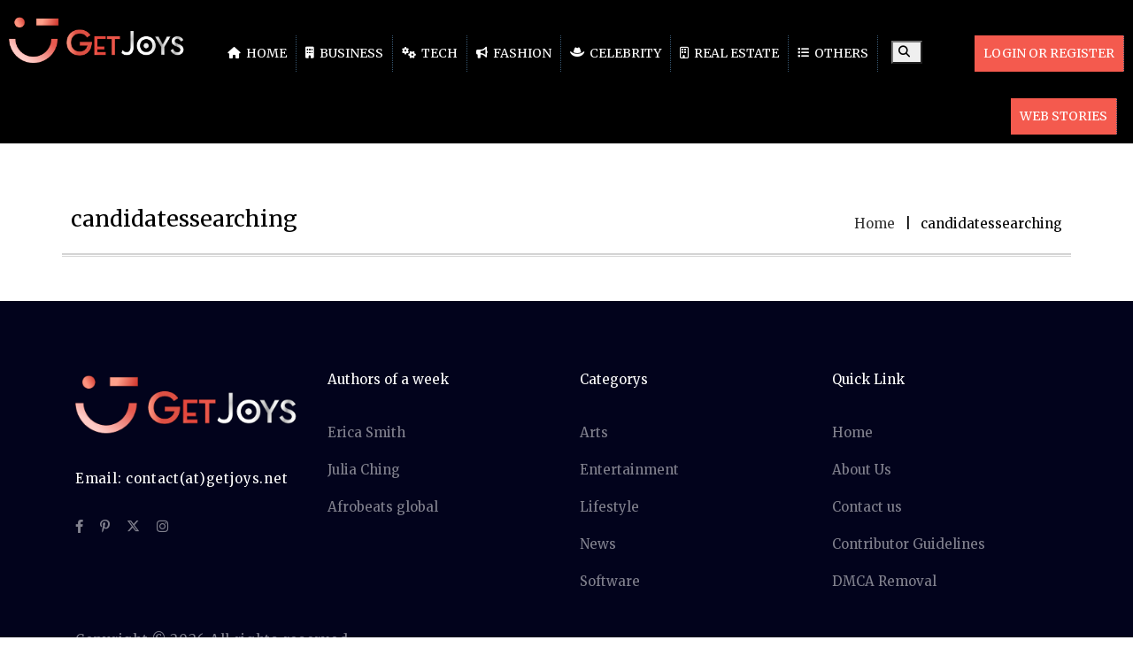

--- FILE ---
content_type: text/html; charset=UTF-8
request_url: https://getjoys.net/tag/candidatessearching/
body_size: 10465
content:
<!DOCTYPE html>
<html lang="en-US" class="no-js">
<head>
<!---script data-ad-client="ca-pub-3327817058243146" async src="https://pagead2.googlesyndication.com/pagead/js/adsbygoogle.js"></script--->
	<!-- b14ef11a8c216004780d18cbe6a3714b0c30ae8d -->
	<!--script async src="https://pagead2.googlesyndication.com/pagead/js/adsbygoogle.js"></script>
<script>
     (adsbygoogle = window.adsbygoogle || []).push({
          google_ad_client: "ca-pub-3327817058243146",
          enable_page_level_ads: true
     });
</script-->
<meta name="p:domain_verify" content="f945f0505bb9fd5c2f00958d994decb4"/>
<meta name="google-site-verification" content="18SOkW2mAvYdazpvrZlrZSTs7q1VxB_Zqjz8el3FdGo" />
<meta charset="UTF-8" />
<meta name="viewport" content="width=device-width, initial-scale=1, maximum-scale=1"/>
 <meta http-equiv="X-UA-Compatible" content="IE=Edge">
 <meta name="msvalidate.01" content="DDE87F2C559E3FA9AF10FFDF4933D73A" />

<!-- Google tag (gtag.js) -->
<script async src="https://www.googletagmanager.com/gtag/js?id=G-XK5RXVX8JY"></script>
<script>
  window.dataLayer = window.dataLayer || [];
  function gtag(){dataLayer.push(arguments);}
  gtag('js', new Date());

  gtag('config', 'G-XK5RXVX8JY');
</script>
<!-- Latest compiled and minified CSS -->

<!-- jQuery library -->
<script src="https://getjoys.net/wp-content/themes/devdmbootstrap4-child/js/jquery.min.js"></script>
<!-- Latest compiled JavaScript -->

<style>
@import url('https://fonts.googleapis.com/css?family=Merriweather&display=swap');
</style>
<script src="https://kit.fontawesome.com/96fddc0158.js" crossorigin="anonymous"></script>
	
<link rel='stylesheet'  href='https://cdnjs.cloudflare.com/ajax/libs/font-awesome/6.4.2/css/all.min.css' type='text/css' media='all' />



	
	<script type="application/ld+json">
{
  "@context": "https://schema.org/",
  "@type": "WebSite",
  "name": "GetJoys",
  "url": "https://getjoys.net/",
  "potentialAction": {
    "@type": "SearchAction",
    "target": "https://getjoys.net/?s={search_term_string}",
    "query-input": "required name=search_term_string"
  }
}
</script>
<link rel="stylesheet" href="https://getjoys.net/wp-content/themes/devdmbootstrap4-child/css/creator_dashboard_style.css">
<meta name='robots' content='index, follow, max-image-preview:large, max-snippet:-1, max-video-preview:-1' />
	<style>img:is([sizes="auto" i], [sizes^="auto," i]) { contain-intrinsic-size: 3000px 1500px }</style>
	
	<!-- This site is optimized with the Yoast SEO plugin v26.7 - https://yoast.com/wordpress/plugins/seo/ -->
	<title>The most Insightful Stories about candidatessearching Tag - Get Joys</title>
	<meta name="description" content="Read stories about candidatessearching Tag on Get Joys and also find amazing and unique ideas on candidatessearching Tag." />
	<link rel="canonical" href="https://getjoys.net/tag/candidatessearching/" />
	<meta property="og:locale" content="en_US" />
	<meta property="og:type" content="article" />
	<meta property="og:title" content="The most Insightful Stories about candidatessearching Tag - Get Joys" />
	<meta property="og:description" content="Read stories about candidatessearching Tag on Get Joys and also find amazing and unique ideas on candidatessearching Tag." />
	<meta property="og:url" content="https://getjoys.net/tag/candidatessearching/" />
	<meta property="og:site_name" content="Get Joys" />
	<meta property="og:image" content="https://getjoys.net/wp-content/uploads/2021/11/get-joys-logo.png" />
	<meta property="og:image:width" content="300" />
	<meta property="og:image:height" content="300" />
	<meta property="og:image:type" content="image/png" />
	<meta name="twitter:card" content="summary_large_image" />
	<meta name="twitter:site" content="@GetJoys" />
	<script type="application/ld+json" class="yoast-schema-graph">{"@context":"https://schema.org","@graph":[{"@type":"CollectionPage","@id":"https://getjoys.net/tag/candidatessearching/","url":"https://getjoys.net/tag/candidatessearching/","name":"The most Insightful Stories about candidatessearching Tag - Get Joys","isPartOf":{"@id":"https://getjoys.net/#website"},"description":"Read stories about candidatessearching Tag on Get Joys and also find amazing and unique ideas on candidatessearching Tag.","breadcrumb":{"@id":"https://getjoys.net/tag/candidatessearching/#breadcrumb"},"inLanguage":"en-US"},{"@type":"BreadcrumbList","@id":"https://getjoys.net/tag/candidatessearching/#breadcrumb","itemListElement":[{"@type":"ListItem","position":1,"name":"Home","item":"https://getjoys.net/"},{"@type":"ListItem","position":2,"name":"candidatessearching"}]},{"@type":"WebSite","@id":"https://getjoys.net/#website","url":"https://getjoys.net/","name":"Get Joys","description":"Get the Joys of Reading &amp; Writing - Get Joys","publisher":{"@id":"https://getjoys.net/#organization"},"potentialAction":[{"@type":"SearchAction","target":{"@type":"EntryPoint","urlTemplate":"https://getjoys.net/?s={search_term_string}"},"query-input":{"@type":"PropertyValueSpecification","valueRequired":true,"valueName":"search_term_string"}}],"inLanguage":"en-US"},{"@type":"Organization","@id":"https://getjoys.net/#organization","name":"Get Joys","url":"https://getjoys.net/","logo":{"@type":"ImageObject","inLanguage":"en-US","@id":"https://getjoys.net/#/schema/logo/image/","url":"https://getjoys.net/wp-content/uploads/2021/11/get-joys-logo.png","contentUrl":"https://getjoys.net/wp-content/uploads/2021/11/get-joys-logo.png","width":300,"height":300,"caption":"Get Joys"},"image":{"@id":"https://getjoys.net/#/schema/logo/image/"},"sameAs":["https://www.facebook.com/getsjoys.official","https://x.com/GetJoys","https://www.instagram.com/getjoys/","https://www.pinterest.com/getjoys_/","https://www.youtube.com/"]}]}</script>
	<!-- / Yoast SEO plugin. -->


<link rel="alternate" type="application/rss+xml" title="Get Joys &raquo; Feed" href="https://getjoys.net/feed/" />
<link rel="alternate" type="application/rss+xml" title="Get Joys &raquo; Comments Feed" href="https://getjoys.net/comments/feed/" />
<link rel="alternate" type="application/rss+xml" title="Get Joys &raquo; candidatessearching Tag Feed" href="https://getjoys.net/tag/candidatessearching/feed/" />
<link rel="alternate" type="application/rss+xml" title="Get Joys &raquo; Stories Feed" href="https://getjoys.net/web-stories/feed/">		<style>
			.lazyload,
			.lazyloading {
				max-width: 100%;
			}
		</style>
		<script type="text/javascript">
/* <![CDATA[ */
window._wpemojiSettings = {"baseUrl":"https:\/\/s.w.org\/images\/core\/emoji\/16.0.1\/72x72\/","ext":".png","svgUrl":"https:\/\/s.w.org\/images\/core\/emoji\/16.0.1\/svg\/","svgExt":".svg","source":{"concatemoji":"https:\/\/getjoys.net\/wp-includes\/js\/wp-emoji-release.min.js"}};
/*! This file is auto-generated */
!function(s,n){var o,i,e;function c(e){try{var t={supportTests:e,timestamp:(new Date).valueOf()};sessionStorage.setItem(o,JSON.stringify(t))}catch(e){}}function p(e,t,n){e.clearRect(0,0,e.canvas.width,e.canvas.height),e.fillText(t,0,0);var t=new Uint32Array(e.getImageData(0,0,e.canvas.width,e.canvas.height).data),a=(e.clearRect(0,0,e.canvas.width,e.canvas.height),e.fillText(n,0,0),new Uint32Array(e.getImageData(0,0,e.canvas.width,e.canvas.height).data));return t.every(function(e,t){return e===a[t]})}function u(e,t){e.clearRect(0,0,e.canvas.width,e.canvas.height),e.fillText(t,0,0);for(var n=e.getImageData(16,16,1,1),a=0;a<n.data.length;a++)if(0!==n.data[a])return!1;return!0}function f(e,t,n,a){switch(t){case"flag":return n(e,"\ud83c\udff3\ufe0f\u200d\u26a7\ufe0f","\ud83c\udff3\ufe0f\u200b\u26a7\ufe0f")?!1:!n(e,"\ud83c\udde8\ud83c\uddf6","\ud83c\udde8\u200b\ud83c\uddf6")&&!n(e,"\ud83c\udff4\udb40\udc67\udb40\udc62\udb40\udc65\udb40\udc6e\udb40\udc67\udb40\udc7f","\ud83c\udff4\u200b\udb40\udc67\u200b\udb40\udc62\u200b\udb40\udc65\u200b\udb40\udc6e\u200b\udb40\udc67\u200b\udb40\udc7f");case"emoji":return!a(e,"\ud83e\udedf")}return!1}function g(e,t,n,a){var r="undefined"!=typeof WorkerGlobalScope&&self instanceof WorkerGlobalScope?new OffscreenCanvas(300,150):s.createElement("canvas"),o=r.getContext("2d",{willReadFrequently:!0}),i=(o.textBaseline="top",o.font="600 32px Arial",{});return e.forEach(function(e){i[e]=t(o,e,n,a)}),i}function t(e){var t=s.createElement("script");t.src=e,t.defer=!0,s.head.appendChild(t)}"undefined"!=typeof Promise&&(o="wpEmojiSettingsSupports",i=["flag","emoji"],n.supports={everything:!0,everythingExceptFlag:!0},e=new Promise(function(e){s.addEventListener("DOMContentLoaded",e,{once:!0})}),new Promise(function(t){var n=function(){try{var e=JSON.parse(sessionStorage.getItem(o));if("object"==typeof e&&"number"==typeof e.timestamp&&(new Date).valueOf()<e.timestamp+604800&&"object"==typeof e.supportTests)return e.supportTests}catch(e){}return null}();if(!n){if("undefined"!=typeof Worker&&"undefined"!=typeof OffscreenCanvas&&"undefined"!=typeof URL&&URL.createObjectURL&&"undefined"!=typeof Blob)try{var e="postMessage("+g.toString()+"("+[JSON.stringify(i),f.toString(),p.toString(),u.toString()].join(",")+"));",a=new Blob([e],{type:"text/javascript"}),r=new Worker(URL.createObjectURL(a),{name:"wpTestEmojiSupports"});return void(r.onmessage=function(e){c(n=e.data),r.terminate(),t(n)})}catch(e){}c(n=g(i,f,p,u))}t(n)}).then(function(e){for(var t in e)n.supports[t]=e[t],n.supports.everything=n.supports.everything&&n.supports[t],"flag"!==t&&(n.supports.everythingExceptFlag=n.supports.everythingExceptFlag&&n.supports[t]);n.supports.everythingExceptFlag=n.supports.everythingExceptFlag&&!n.supports.flag,n.DOMReady=!1,n.readyCallback=function(){n.DOMReady=!0}}).then(function(){return e}).then(function(){var e;n.supports.everything||(n.readyCallback(),(e=n.source||{}).concatemoji?t(e.concatemoji):e.wpemoji&&e.twemoji&&(t(e.twemoji),t(e.wpemoji)))}))}((window,document),window._wpemojiSettings);
/* ]]> */
</script>
<style id='wp-emoji-styles-inline-css' type='text/css'>

	img.wp-smiley, img.emoji {
		display: inline !important;
		border: none !important;
		box-shadow: none !important;
		height: 1em !important;
		width: 1em !important;
		margin: 0 0.07em !important;
		vertical-align: -0.1em !important;
		background: none !important;
		padding: 0 !important;
	}
</style>
<link rel='stylesheet' id='wp-block-library-css' href='https://getjoys.net/wp-includes/css/dist/block-library/style.min.css' type='text/css' media='all' />
<style id='classic-theme-styles-inline-css' type='text/css'>
/*! This file is auto-generated */
.wp-block-button__link{color:#fff;background-color:#32373c;border-radius:9999px;box-shadow:none;text-decoration:none;padding:calc(.667em + 2px) calc(1.333em + 2px);font-size:1.125em}.wp-block-file__button{background:#32373c;color:#fff;text-decoration:none}
</style>
<style id='global-styles-inline-css' type='text/css'>
:root{--wp--preset--aspect-ratio--square: 1;--wp--preset--aspect-ratio--4-3: 4/3;--wp--preset--aspect-ratio--3-4: 3/4;--wp--preset--aspect-ratio--3-2: 3/2;--wp--preset--aspect-ratio--2-3: 2/3;--wp--preset--aspect-ratio--16-9: 16/9;--wp--preset--aspect-ratio--9-16: 9/16;--wp--preset--color--black: #000000;--wp--preset--color--cyan-bluish-gray: #abb8c3;--wp--preset--color--white: #ffffff;--wp--preset--color--pale-pink: #f78da7;--wp--preset--color--vivid-red: #cf2e2e;--wp--preset--color--luminous-vivid-orange: #ff6900;--wp--preset--color--luminous-vivid-amber: #fcb900;--wp--preset--color--light-green-cyan: #7bdcb5;--wp--preset--color--vivid-green-cyan: #00d084;--wp--preset--color--pale-cyan-blue: #8ed1fc;--wp--preset--color--vivid-cyan-blue: #0693e3;--wp--preset--color--vivid-purple: #9b51e0;--wp--preset--gradient--vivid-cyan-blue-to-vivid-purple: linear-gradient(135deg,rgba(6,147,227,1) 0%,rgb(155,81,224) 100%);--wp--preset--gradient--light-green-cyan-to-vivid-green-cyan: linear-gradient(135deg,rgb(122,220,180) 0%,rgb(0,208,130) 100%);--wp--preset--gradient--luminous-vivid-amber-to-luminous-vivid-orange: linear-gradient(135deg,rgba(252,185,0,1) 0%,rgba(255,105,0,1) 100%);--wp--preset--gradient--luminous-vivid-orange-to-vivid-red: linear-gradient(135deg,rgba(255,105,0,1) 0%,rgb(207,46,46) 100%);--wp--preset--gradient--very-light-gray-to-cyan-bluish-gray: linear-gradient(135deg,rgb(238,238,238) 0%,rgb(169,184,195) 100%);--wp--preset--gradient--cool-to-warm-spectrum: linear-gradient(135deg,rgb(74,234,220) 0%,rgb(151,120,209) 20%,rgb(207,42,186) 40%,rgb(238,44,130) 60%,rgb(251,105,98) 80%,rgb(254,248,76) 100%);--wp--preset--gradient--blush-light-purple: linear-gradient(135deg,rgb(255,206,236) 0%,rgb(152,150,240) 100%);--wp--preset--gradient--blush-bordeaux: linear-gradient(135deg,rgb(254,205,165) 0%,rgb(254,45,45) 50%,rgb(107,0,62) 100%);--wp--preset--gradient--luminous-dusk: linear-gradient(135deg,rgb(255,203,112) 0%,rgb(199,81,192) 50%,rgb(65,88,208) 100%);--wp--preset--gradient--pale-ocean: linear-gradient(135deg,rgb(255,245,203) 0%,rgb(182,227,212) 50%,rgb(51,167,181) 100%);--wp--preset--gradient--electric-grass: linear-gradient(135deg,rgb(202,248,128) 0%,rgb(113,206,126) 100%);--wp--preset--gradient--midnight: linear-gradient(135deg,rgb(2,3,129) 0%,rgb(40,116,252) 100%);--wp--preset--font-size--small: 13px;--wp--preset--font-size--medium: 20px;--wp--preset--font-size--large: 36px;--wp--preset--font-size--x-large: 42px;--wp--preset--spacing--20: 0.44rem;--wp--preset--spacing--30: 0.67rem;--wp--preset--spacing--40: 1rem;--wp--preset--spacing--50: 1.5rem;--wp--preset--spacing--60: 2.25rem;--wp--preset--spacing--70: 3.38rem;--wp--preset--spacing--80: 5.06rem;--wp--preset--shadow--natural: 6px 6px 9px rgba(0, 0, 0, 0.2);--wp--preset--shadow--deep: 12px 12px 50px rgba(0, 0, 0, 0.4);--wp--preset--shadow--sharp: 6px 6px 0px rgba(0, 0, 0, 0.2);--wp--preset--shadow--outlined: 6px 6px 0px -3px rgba(255, 255, 255, 1), 6px 6px rgba(0, 0, 0, 1);--wp--preset--shadow--crisp: 6px 6px 0px rgba(0, 0, 0, 1);}:where(.is-layout-flex){gap: 0.5em;}:where(.is-layout-grid){gap: 0.5em;}body .is-layout-flex{display: flex;}.is-layout-flex{flex-wrap: wrap;align-items: center;}.is-layout-flex > :is(*, div){margin: 0;}body .is-layout-grid{display: grid;}.is-layout-grid > :is(*, div){margin: 0;}:where(.wp-block-columns.is-layout-flex){gap: 2em;}:where(.wp-block-columns.is-layout-grid){gap: 2em;}:where(.wp-block-post-template.is-layout-flex){gap: 1.25em;}:where(.wp-block-post-template.is-layout-grid){gap: 1.25em;}.has-black-color{color: var(--wp--preset--color--black) !important;}.has-cyan-bluish-gray-color{color: var(--wp--preset--color--cyan-bluish-gray) !important;}.has-white-color{color: var(--wp--preset--color--white) !important;}.has-pale-pink-color{color: var(--wp--preset--color--pale-pink) !important;}.has-vivid-red-color{color: var(--wp--preset--color--vivid-red) !important;}.has-luminous-vivid-orange-color{color: var(--wp--preset--color--luminous-vivid-orange) !important;}.has-luminous-vivid-amber-color{color: var(--wp--preset--color--luminous-vivid-amber) !important;}.has-light-green-cyan-color{color: var(--wp--preset--color--light-green-cyan) !important;}.has-vivid-green-cyan-color{color: var(--wp--preset--color--vivid-green-cyan) !important;}.has-pale-cyan-blue-color{color: var(--wp--preset--color--pale-cyan-blue) !important;}.has-vivid-cyan-blue-color{color: var(--wp--preset--color--vivid-cyan-blue) !important;}.has-vivid-purple-color{color: var(--wp--preset--color--vivid-purple) !important;}.has-black-background-color{background-color: var(--wp--preset--color--black) !important;}.has-cyan-bluish-gray-background-color{background-color: var(--wp--preset--color--cyan-bluish-gray) !important;}.has-white-background-color{background-color: var(--wp--preset--color--white) !important;}.has-pale-pink-background-color{background-color: var(--wp--preset--color--pale-pink) !important;}.has-vivid-red-background-color{background-color: var(--wp--preset--color--vivid-red) !important;}.has-luminous-vivid-orange-background-color{background-color: var(--wp--preset--color--luminous-vivid-orange) !important;}.has-luminous-vivid-amber-background-color{background-color: var(--wp--preset--color--luminous-vivid-amber) !important;}.has-light-green-cyan-background-color{background-color: var(--wp--preset--color--light-green-cyan) !important;}.has-vivid-green-cyan-background-color{background-color: var(--wp--preset--color--vivid-green-cyan) !important;}.has-pale-cyan-blue-background-color{background-color: var(--wp--preset--color--pale-cyan-blue) !important;}.has-vivid-cyan-blue-background-color{background-color: var(--wp--preset--color--vivid-cyan-blue) !important;}.has-vivid-purple-background-color{background-color: var(--wp--preset--color--vivid-purple) !important;}.has-black-border-color{border-color: var(--wp--preset--color--black) !important;}.has-cyan-bluish-gray-border-color{border-color: var(--wp--preset--color--cyan-bluish-gray) !important;}.has-white-border-color{border-color: var(--wp--preset--color--white) !important;}.has-pale-pink-border-color{border-color: var(--wp--preset--color--pale-pink) !important;}.has-vivid-red-border-color{border-color: var(--wp--preset--color--vivid-red) !important;}.has-luminous-vivid-orange-border-color{border-color: var(--wp--preset--color--luminous-vivid-orange) !important;}.has-luminous-vivid-amber-border-color{border-color: var(--wp--preset--color--luminous-vivid-amber) !important;}.has-light-green-cyan-border-color{border-color: var(--wp--preset--color--light-green-cyan) !important;}.has-vivid-green-cyan-border-color{border-color: var(--wp--preset--color--vivid-green-cyan) !important;}.has-pale-cyan-blue-border-color{border-color: var(--wp--preset--color--pale-cyan-blue) !important;}.has-vivid-cyan-blue-border-color{border-color: var(--wp--preset--color--vivid-cyan-blue) !important;}.has-vivid-purple-border-color{border-color: var(--wp--preset--color--vivid-purple) !important;}.has-vivid-cyan-blue-to-vivid-purple-gradient-background{background: var(--wp--preset--gradient--vivid-cyan-blue-to-vivid-purple) !important;}.has-light-green-cyan-to-vivid-green-cyan-gradient-background{background: var(--wp--preset--gradient--light-green-cyan-to-vivid-green-cyan) !important;}.has-luminous-vivid-amber-to-luminous-vivid-orange-gradient-background{background: var(--wp--preset--gradient--luminous-vivid-amber-to-luminous-vivid-orange) !important;}.has-luminous-vivid-orange-to-vivid-red-gradient-background{background: var(--wp--preset--gradient--luminous-vivid-orange-to-vivid-red) !important;}.has-very-light-gray-to-cyan-bluish-gray-gradient-background{background: var(--wp--preset--gradient--very-light-gray-to-cyan-bluish-gray) !important;}.has-cool-to-warm-spectrum-gradient-background{background: var(--wp--preset--gradient--cool-to-warm-spectrum) !important;}.has-blush-light-purple-gradient-background{background: var(--wp--preset--gradient--blush-light-purple) !important;}.has-blush-bordeaux-gradient-background{background: var(--wp--preset--gradient--blush-bordeaux) !important;}.has-luminous-dusk-gradient-background{background: var(--wp--preset--gradient--luminous-dusk) !important;}.has-pale-ocean-gradient-background{background: var(--wp--preset--gradient--pale-ocean) !important;}.has-electric-grass-gradient-background{background: var(--wp--preset--gradient--electric-grass) !important;}.has-midnight-gradient-background{background: var(--wp--preset--gradient--midnight) !important;}.has-small-font-size{font-size: var(--wp--preset--font-size--small) !important;}.has-medium-font-size{font-size: var(--wp--preset--font-size--medium) !important;}.has-large-font-size{font-size: var(--wp--preset--font-size--large) !important;}.has-x-large-font-size{font-size: var(--wp--preset--font-size--x-large) !important;}
:where(.wp-block-post-template.is-layout-flex){gap: 1.25em;}:where(.wp-block-post-template.is-layout-grid){gap: 1.25em;}
:where(.wp-block-columns.is-layout-flex){gap: 2em;}:where(.wp-block-columns.is-layout-grid){gap: 2em;}
:root :where(.wp-block-pullquote){font-size: 1.5em;line-height: 1.6;}
</style>
<link rel='stylesheet' id='ppress-frontend-css' href='https://getjoys.net/wp-content/plugins/wp-user-avatar/assets/css/frontend.min.css' type='text/css' media='all' />
<link rel='stylesheet' id='ppress-flatpickr-css' href='https://getjoys.net/wp-content/plugins/wp-user-avatar/assets/flatpickr/flatpickr.min.css' type='text/css' media='all' />
<link rel='stylesheet' id='ppress-select2-css' href='https://getjoys.net/wp-content/plugins/wp-user-avatar/assets/select2/select2.min.css' type='text/css' media='all' />
<link rel='stylesheet' id='orbisius_ct_devdmbootstrap4_child_theme_parent_style-css' href='https://getjoys.net/wp-content/themes/devdmbootstrap4/style.css' type='text/css' media='all' />
<link rel='stylesheet' id='new-style-css' href='https://getjoys.net/wp-content/themes/devdmbootstrap4-child/css/new-style.css?9259&#038;ver=6.8.3' type='text/css' media='all' />
<link rel='stylesheet' id='bootstrap-min-css' href='https://getjoys.net/wp-content/themes/devdmbootstrap4-child/css/bootstrap.min.css' type='text/css' media='all' />
<link rel='stylesheet' id='devdmbootstrap4-css-css' href='https://getjoys.net/wp-content/themes/devdmbootstrap4/assets/css/devdmbootstrap/devdmbootstrap4.min.css' type='text/css' media='all' />
<link rel='stylesheet' id='devdmbootstrap4-stylesheet-css' href='https://getjoys.net/wp-content/themes/devdmbootstrap4-child/style.css' type='text/css' media='all' />
<script type="text/javascript" src="https://getjoys.net/wp-includes/js/jquery/jquery.min.js" id="jquery-core-js"></script>
<script type="text/javascript" async='async' src="https://getjoys.net/wp-includes/js/jquery/jquery-migrate.min.js" id="jquery-migrate-js"></script>
<script type="text/javascript" async='async' src="https://getjoys.net/wp-content/plugins/wp-user-avatar/assets/flatpickr/flatpickr.min.js" id="ppress-flatpickr-js"></script>
<script type="text/javascript" async='async' src="https://getjoys.net/wp-content/plugins/wp-user-avatar/assets/select2/select2.min.js" id="ppress-select2-js"></script>
<link rel="https://api.w.org/" href="https://getjoys.net/wp-json/" /><link rel="alternate" title="JSON" type="application/json" href="https://getjoys.net/wp-json/wp/v2/tags/11122" /><link rel="EditURI" type="application/rsd+xml" title="RSD" href="https://getjoys.net/xmlrpc.php?rsd" />
<meta name="generator" content="WordPress 6.8.3" />
		<script>
			document.documentElement.className = document.documentElement.className.replace('no-js', 'js');
		</script>
				<style>
			.no-js img.lazyload {
				display: none;
			}

			figure.wp-block-image img.lazyloading {
				min-width: 150px;
			}

			.lazyload,
			.lazyloading {
				--smush-placeholder-width: 100px;
				--smush-placeholder-aspect-ratio: 1/1;
				width: var(--smush-image-width, var(--smush-placeholder-width)) !important;
				aspect-ratio: var(--smush-image-aspect-ratio, var(--smush-placeholder-aspect-ratio)) !important;
			}

						.lazyload, .lazyloading {
				opacity: 0;
			}

			.lazyloaded {
				opacity: 1;
				transition: opacity 400ms;
				transition-delay: 0ms;
			}

					</style>
		<script type="text/javascript">
           var ajaxurl = "https://getjoys.net/wp-admin/admin-ajax.php";
         </script><script type="text/javascript">
           var ajax_url = "https://getjoys.net/wp-admin/admin-ajax.php";
         </script>        <style type="text/css">
            .dmbs-header {background-image: url(https://getjoys.net/wp-content/uploads/2019/10/final-logo-get.png);}        </style>
        <style type="text/css">.recentcomments a{display:inline !important;padding:0 !important;margin:0 !important;}</style><link rel="icon" href="https://getjoys.net/wp-content/uploads/2019/10/faviocn-1.png" sizes="32x32" />
<link rel="icon" href="https://getjoys.net/wp-content/uploads/2019/10/faviocn-1.png" sizes="192x192" />
<link rel="apple-touch-icon" href="https://getjoys.net/wp-content/uploads/2019/10/faviocn-1.png" />
<meta name="msapplication-TileImage" content="https://getjoys.net/wp-content/uploads/2019/10/faviocn-1.png" />
		<style type="text/css" id="wp-custom-css">
			.contact-email {
	color: rgba(255, 255, 255, 0.5) !important;
}
}		</style>
		</head>
<body class="archive tag tag-candidatessearching tag-11122 wp-custom-logo wp-theme-devdmbootstrap4 wp-child-theme-devdmbootstrap4-child" >

<div class="content">
	
	<ul class="exo-menu">
		<li class="logo_li">
		<div class="logo"> 
								<a  href="https://getjoys.net/"><img data-src="https://getjoys.net/wp-content/uploads/2022/08/home-logo.png" alt="Get Joys" src="[data-uri]" class="lazyload" style="--smush-placeholder-width: 323px; --smush-placeholder-aspect-ratio: 323/99;"></a>
				</div>
		</li>
		<li><a class="" href="https://getjoys.net/"><i class="fa fa-home"></i> Home</a></li>
		<li class="blog-drop-down"><a class="" href="https://getjoys.net/category/business/"><i class="fa fa-building" aria-hidden="true"></i> Business</a>
		<div class="Blog animated fadeIn">
							<div class="col-md-4"> 
			<a href="https://getjoys.net/business/reset-user-mailbox-password/">
				<img class="img-responsive lazyload" data-src="https://getjoys.net/wp-content/uploads/2025/12/Mailbox-Password.jpg" alt="Mailbox Password"  src="[data-uri]" style="--smush-placeholder-width: 1200px; --smush-placeholder-aspect-ratio: 1200/800;">
				</a>
				<div class="blog-des">
					<a href="https://getjoys.net/business/reset-user-mailbox-password/"><h4 class="blog-title">How to Reset User Mailbox Password in Exchange Server</h4></a>
				</div>
				
			</div>
						<div class="col-md-4"> 
			<a href="https://getjoys.net/business/warehouse-construction-contractors/">
				<img class="img-responsive lazyload" data-src="https://getjoys.net/wp-content/uploads/2025/12/Warehouse-Construction-Contractors.jpg" alt="Warehouse Construction Contractors"  src="[data-uri]" style="--smush-placeholder-width: 1200px; --smush-placeholder-aspect-ratio: 1200/800;">
				</a>
				<div class="blog-des">
					<a href="https://getjoys.net/business/warehouse-construction-contractors/"><h4 class="blog-title">Warehouse Construction Contractors</h4></a>
				</div>
				
			</div>
						<div class="col-md-4"> 
			<a href="https://getjoys.net/business/vastu-consultant-in-ahmedabad/">
				<img class="img-responsive lazyload" data-src="https://getjoys.net/wp-content/uploads/2025/11/Vastu-Consultant.jpg" alt="Vastu Consultant"  src="[data-uri]" style="--smush-placeholder-width: 1200px; --smush-placeholder-aspect-ratio: 1200/800;">
				</a>
				<div class="blog-des">
					<a href="https://getjoys.net/business/vastu-consultant-in-ahmedabad/"><h4 class="blog-title">Vastu Consultant in Ahmedabad &#8211; A Simple Guide for Your Home</h4></a>
				</div>
				
			</div>
					</div>
		</li>
		<li class="blog-drop-down"><a class="" href="https://getjoys.net/category/technology/"><i class="fa fa-cogs" aria-hidden="true"></i> Tech</a>
		<div class="Blog animated fadeIn">
						<div class="col-md-4">
				<a href="https://getjoys.net/technology/marketing-tips-attracte-clients-your-massage/"><img class="img-responsive lazyload" data-src="https://getjoys.net/wp-content/uploads/2026/01/Marketing-Tips.jpg" alt="Marketing Tips" src="[data-uri]" style="--smush-placeholder-width: 1200px; --smush-placeholder-aspect-ratio: 1200/800;"></a>
				<div class="blog-des">
					<a href="https://getjoys.net/technology/marketing-tips-attracte-clients-your-massage/"><h4 class="blog-title">What Marketing Tips Can Attract More Clients To Your Massage</h4></a>
				</div>
			</div>
						<div class="col-md-4">
				<a href="https://getjoys.net/technology/what-is-software-process-model/"><img class="img-responsive lazyload" data-src="https://getjoys.net/wp-content/uploads/2025/12/Software-Process-Model-1.jpg" alt="Software Process Model" src="[data-uri]" style="--smush-placeholder-width: 1200px; --smush-placeholder-aspect-ratio: 1200/800;"></a>
				<div class="blog-des">
					<a href="https://getjoys.net/technology/what-is-software-process-model/"><h4 class="blog-title">What Is a Software Process Model? A Complete Guide</h4></a>
				</div>
			</div>
						<div class="col-md-4">
				<a href="https://getjoys.net/technology/cmms-investments-roi/"><img class="img-responsive lazyload" data-src="https://getjoys.net/wp-content/uploads/2025/12/CMMS.jpg" alt="CMMS" src="[data-uri]" style="--smush-placeholder-width: 1200px; --smush-placeholder-aspect-ratio: 1200/800;"></a>
				<div class="blog-des">
					<a href="https://getjoys.net/technology/cmms-investments-roi/"><h4 class="blog-title">From Cost to Value &#8211; The Real ROI of CMMS Investments</h4></a>
				</div>
			</div>
					</div>
		</li>
		<li class="blog-drop-down"><a class="" href="https://getjoys.net/category/fashion/"><i class="fa fa-bullhorn"></i> Fashion</a>  
		<div class="Blog animated fadeIn">
						<div class="col-md-4">
				<a href="https://getjoys.net/fashion/beginner-makeup-kit-guide/"><img class="img-responsive lazyload" data-src="https://getjoys.net/wp-content/uploads/2025/09/Makeup-Kit.jpg" alt="Makeup Kit"  src="[data-uri]" style="--smush-placeholder-width: 1200px; --smush-placeholder-aspect-ratio: 1200/800;"></a>
				<div class="blog-des">
					<a href="https://getjoys.net/fashion/beginner-makeup-kit-guide/"><h4 class="blog-title">Beginner Makeup Kit Guide Simple Essentials to Get You Started</h4></a>
				</div>
			</div>
						<div class="col-md-4">
				<a href="https://getjoys.net/fashion/smart-casual-wear-for-men-ideas/"><img class="img-responsive lazyload" data-src="https://getjoys.net/wp-content/uploads/2025/08/Smart-Casual.jpg" alt="Smart Casual"  src="[data-uri]" style="--smush-placeholder-width: 1200px; --smush-placeholder-aspect-ratio: 1200/800;"></a>
				<div class="blog-des">
					<a href="https://getjoys.net/fashion/smart-casual-wear-for-men-ideas/"><h4 class="blog-title">Essential Smart Casual Wardrobe Tips Every Man Should Know</h4></a>
				</div>
			</div>
						<div class="col-md-4">
				<a href="https://getjoys.net/fashion/beauty-hacks-for-hair-skin-and-nails/"><img class="img-responsive lazyload" data-src="https://getjoys.net/wp-content/uploads/2025/08/Beauty-Hacks.jpg" alt="Beauty Hacks"  src="[data-uri]" style="--smush-placeholder-width: 1200px; --smush-placeholder-aspect-ratio: 1200/800;"></a>
				<div class="blog-des">
					<a href="https://getjoys.net/fashion/beauty-hacks-for-hair-skin-and-nails/"><h4 class="blog-title">Simple Beauty Hacks for Makeup, Hair, Skin, and Nails</h4></a>
				</div>
			</div>
					</div>
		</li>
		<li class="blog-drop-down"><a class="" href="https://getjoys.net/category/celebrity/"><i class="fa fa-hat-cowboy" aria-hidden="true"></i> Celebrity</a>
		<div class="Blog animated fadeIn">
						<div class="col-md-4">
				<a href="https://getjoys.net/celebrity/tim-medhurst-antiques-road-trip-star/"><img class="img-responsive lazyload" data-src="https://getjoys.net/wp-content/uploads/2025/12/Tim-Medhurst.jpg" alt="Tim Medhurst" src="[data-uri]" style="--smush-placeholder-width: 1200px; --smush-placeholder-aspect-ratio: 1200/800;"></a>
				<div class="blog-des">
					<a href="https://getjoys.net/celebrity/tim-medhurst-antiques-road-trip-star/"><h4 class="blog-title">Tim Medhurst Biography Antiques Road Trip Expert</h4></a>
				</div>
			</div>
						<div class="col-md-4">
				<a href="https://getjoys.net/celebrity/alvin-holsey-inspiring-career/"><img class="img-responsive lazyload" data-src="https://getjoys.net/wp-content/uploads/2025/12/Alvin-Holsey.jpg" alt="Alvin Holsey" src="[data-uri]" style="--smush-placeholder-width: 1200px; --smush-placeholder-aspect-ratio: 1200/800;"></a>
				<div class="blog-des">
					<a href="https://getjoys.net/celebrity/alvin-holsey-inspiring-career/"><h4 class="blog-title">Exploring Alvin Holsey Biography and Path</h4></a>
				</div>
			</div>
						<div class="col-md-4">
				<a href="https://getjoys.net/celebrity/young-thugs-offers-to-help-kevin-mccall/"><img class="img-responsive lazyload" data-src="https://getjoys.net/wp-content/uploads/2025/10/Kevin-McCall.jpg" alt="Kevin McCall" src="[data-uri]" style="--smush-placeholder-width: 1200px; --smush-placeholder-aspect-ratio: 1200/800;"></a>
				<div class="blog-des">
					<a href="https://getjoys.net/celebrity/young-thugs-offers-to-help-kevin-mccall/"><h4 class="blog-title">Kevin McCall’s Podcast Breakdown Gains Young Thug’s Support</h4></a>
				</div>
			</div>
					</div>
		</li>
		<li class="blog-drop-down"><a class="" href="https://getjoys.net/category/real-estate/"><i class="fa fa-building-o" aria-hidden="true"></i> Real Estate</a>
		<div class="Blog animated fadeIn">
						<div class="col-md-4">
				<a href="https://getjoys.net/real-estate/online-home-appraisal/"><img class="img-responsive lazyload" data-src="https://getjoys.net/wp-content/uploads/2025/10/Online-Home-Appraisal.jpg" alt="Online Home Appraisal" src="[data-uri]" style="--smush-placeholder-width: 1200px; --smush-placeholder-aspect-ratio: 1200/800;"></a>
				<div class="blog-des">
					<a href="https://getjoys.net/real-estate/online-home-appraisal/"><h4 class="blog-title">Online Home Appraisal in Ontario vs. a Real Appraiser</h4></a>
				</div>
			</div>
						<div class="col-md-4">
				<a href="https://getjoys.net/real-estate/construction-project-budgeting/"><img class="img-responsive lazyload" data-src="https://getjoys.net/wp-content/uploads/2024/09/Construction-Project-Budgeting.jpg" alt="Construction Project Budgeting" src="[data-uri]" style="--smush-placeholder-width: 1200px; --smush-placeholder-aspect-ratio: 1200/800;"></a>
				<div class="blog-des">
					<a href="https://getjoys.net/real-estate/construction-project-budgeting/"><h4 class="blog-title">The Ultimate Guide to Construction Project Budgeting</h4></a>
				</div>
			</div>
						<div class="col-md-4">
				<a href="https://getjoys.net/real-estate/foreign-buyers-new-york/"><img class="img-responsive lazyload" data-src="https://getjoys.net/wp-content/uploads/2024/03/Foreign-Buyers.jpg" alt="Foreign Buyers" src="[data-uri]" style="--smush-placeholder-width: 1200px; --smush-placeholder-aspect-ratio: 1200/800;"></a>
				<div class="blog-des">
					<a href="https://getjoys.net/real-estate/foreign-buyers-new-york/"><h4 class="blog-title">Your Home Away from Home: Tips for Foreign Buyers on Settling into New York Life</h4></a>
				</div>
			</div>
					</div>
		</li>
		
		
			<!-- <li><a href="https://getjoys.net/contact-us"><i class="fa fa-envelope"></i> Contact Us</a>
		<div class="contact">
		</div>
		</li> -->
		
		
		<li class=" mega-drop-down"><a href="#"><i class="fa fa-list"></i> Others</a>
				<div class="animated fadeIn mega-menu">
					<div class="mega-menu-wrap">
						<div class="container">
							<div class="row">
						<script>
						$(document).ready(function(){
						$(".cutom-other-menu li").addClass("col-md-4");
						});
						</script>
							
								<ul id="menu-other_menu1" class="stander cutom-other-menu col-md-12"><li id="menu-item-243" class="menu-item menu-item-type-taxonomy menu-item-object-category menu-item-243"><a href="https://getjoys.net/category/arts/">Arts</a></li>
<li id="menu-item-246" class="menu-item menu-item-type-taxonomy menu-item-object-category menu-item-246"><a href="https://getjoys.net/category/lifestyle/">Lifestyle</a></li>
<li id="menu-item-247" class="menu-item menu-item-type-taxonomy menu-item-object-category menu-item-247"><a href="https://getjoys.net/category/news/">News</a></li>
<li id="menu-item-248" class="menu-item menu-item-type-taxonomy menu-item-object-category menu-item-248"><a href="https://getjoys.net/category/entertainment/">Entertainment</a></li>
<li id="menu-item-610" class="menu-item menu-item-type-taxonomy menu-item-object-category menu-item-610"><a href="https://getjoys.net/category/law/">Law</a></li>
<li id="menu-item-613" class="menu-item menu-item-type-taxonomy menu-item-object-category menu-item-613"><a href="https://getjoys.net/category/software/">Software</a></li>
<li id="menu-item-615" class="menu-item menu-item-type-taxonomy menu-item-object-category menu-item-615"><a href="https://getjoys.net/category/education/">Education</a></li>
<li id="menu-item-36170" class="menu-item menu-item-type-taxonomy menu-item-object-category menu-item-36170"><a href="https://getjoys.net/category/finance/">Finance</a></li>
<li id="menu-item-36182" class="menu-item menu-item-type-taxonomy menu-item-object-category menu-item-36182"><a href="https://getjoys.net/category/relationships/">Relationships</a></li>
<li id="menu-item-39190" class="menu-item menu-item-type-taxonomy menu-item-object-category menu-item-39190"><a href="https://getjoys.net/category/health/">Health</a></li>
</ul>	
							
							</div>
						</div>
					</div>	
				</div>
			</li>
		<div class="header_search_box">
		<button class="search_icon"><i class="fa fa-search" aria-hidden="true"></i></button>
		<div class="search_cs">	
		<div id="search-2" class="widget widget_search"><form role="search" method="get" class="search-form form" action="https://getjoys.net">
    <div class="input-group">
        <span class="sr-only">Search for</span>
        <input type="search" class="search-field form-control" placeholder="Search ..." value="" name="s" title="Search for:">
              <span class="input-group-btn">
                <button class="btn btn-primary search-submit" type="submit" value="Search"><span class="fa fa-search"></span></button>
              </span>
    </div>
</form></div>		</div>
		</div>
				<li class="cus_logs"><a href="https://getjoys.net/login-signup/"> Login or Register </a></li>
		 
		<li class="cus_logs web_list"><a href="https://getjoys.net/web-stories/"> Web Stories </a></li>
		<a href="#" class="toggle-menu visible-xs-block">|||</a>
	</ul>
	
</div>
<div class="clearfix"></div>
<script>
$(document).ready(function(){
 $(".search_icon").click(function(){
        $(".search_cs").slideToggle();
		$(".search_cs").toggleClass("active");
if($(".search_cs").hasClass("active")){
$(".search_icon i").removeClass("fa-search");
$(".search_icon i").addClass("fa-times");
}else{
$(".search_icon i").removeClass("fa-times");
$(".search_icon i").addClass("fa-search");
}
        });
		});
</script>

<style>
.active {
    color: red;
}
</style>
<div class="container">
	<div class="row">
		<div class="headline cmsmasters_color_scheme_default">
			<div class="headline_outer">
				<div class="headline_inner align_left">
					<div class="headline_inner_cont">
						
						<div class="headline_text">
														<h1 class="entry-title">candidatessearching</h1>
													</div>
						<div class="breadcrumbs">
							
							<div class="breadcrumbs_inner">
								<a href="https://getjoys.net" class="cms_home">Home</a>
								<span class="breadcrumbs_sep"> | </span>
																<span>candidatessearching</span>
															</div>
						</div>
																	</div>
				</div>
			</div>
		</div>
	</div>
</div>
<section class="mb50">
<div class="container">
	<div class="row">
					 	</div>
</div>
</section>
<footer class="footer-area"> 
<div class="main-footer-area">
	<div class="container">
		<div class="row">
			<div class="col-12 col-sm-6 col-md-3 col-lg-3">
				<div class="footer-widget-area mt80">
					<div class="footer-logo">
											<a href="https://getjoys.net/">
							<img data-src="https://getjoys.net/wp-content/uploads/2022/08/home-logo.png" alt="Get Joys" src="[data-uri]" class="lazyload" style="--smush-placeholder-width: 323px; --smush-placeholder-aspect-ratio: 323/99;"></a>
					</div>
					<ul class="list">
						<div id="custom_html-2" class="widget_text widget widget_custom_html"><div class="textwidget custom-html-widget"><p class="text-white contact-email">
	Email: contact(at)getjoys.net
</p></div></div>					</ul>
					<div class="social-icon-list">
                 	<ul class="list-inline mb-0">
                 		<li class="list-inline-item">
                 			<a href="https://www.facebook.com/getjoys.official" rel="nofollow" target="_blank"><i class="fa fa-facebook" aria-hidden="true"></i></a>
                 		</li>
                 		<li class="list-inline-item">
                 			<a href="https://in.pinterest.com/get_joys/" rel="nofollow" target="_blank"><i class="fa fa-pinterest-p" aria-hidden="true"></i></a>
                 		</li>
                 		<li class="list-inline-item">
                 			<a href="https://twitter.com/joys_get" rel="nofollow" target="_blank"><i class="fa-brands fa-x-twitter"></i></a>
                 		</li>
						<li class="list-inline-item">
                 			<a href="https://www.instagram.com/get_joys/" rel="nofollow" target="_blank"><i class="fa fa-instagram" aria-hidden="true"></i></a>
                 		</li>
                 	</ul>
                 </div>
				</div>
			</div>
			<div class="col-12 col-sm-4 col-md-3 col-lg-3">
				<div class="footer-widget-area mt80">
					<h4 class="widget-title">Authors of a week</h4>
				
					<ul class="list">
																																										<li><a href="https://getjoys.net/author/erica/">Erica Smith</a></li>
												<li><a href="https://getjoys.net/author/juliaching/">Julia Ching</a></li>
												<li><a href="https://getjoys.net/author/afrobeatesglobal/">Afrobeats global</a></li>
											</ul>

				</div>
			</div>
			<div class="col-12 col-sm-4 col-md-3 col-lg-3">
				<div class="footer-widget-area mt80">
					<h4 class="widget-title">Categorys</h4>
					<ul id="menu-footer_menu" class="list"><li id="menu-item-209" class="menu-item menu-item-type-taxonomy menu-item-object-category menu-item-209"><a href="https://getjoys.net/category/arts/">Arts</a></li>
<li id="menu-item-211" class="menu-item menu-item-type-taxonomy menu-item-object-category menu-item-211"><a href="https://getjoys.net/category/entertainment/">Entertainment</a></li>
<li id="menu-item-214" class="menu-item menu-item-type-taxonomy menu-item-object-category menu-item-214"><a href="https://getjoys.net/category/lifestyle/">Lifestyle</a></li>
<li id="menu-item-215" class="menu-item menu-item-type-taxonomy menu-item-object-category menu-item-215"><a href="https://getjoys.net/category/news/">News</a></li>
<li id="menu-item-217" class="menu-item menu-item-type-taxonomy menu-item-object-category menu-item-217"><a href="https://getjoys.net/category/software/">Software</a></li>
</ul>				</div>
			</div>
			
			<div class="col-12 col-sm-4 col-md-3 col-lg-3">
				<div class="footer-widget-area mt80">
					<h4 class="widget-title">Quick Link</h4>
					<ul id="menu-footer_menu_more" class="list"><li id="menu-item-207" class="menu-item menu-item-type-post_type menu-item-object-page menu-item-home menu-item-207"><a href="https://getjoys.net/">Home</a></li>
<li id="menu-item-204" class="menu-item menu-item-type-post_type menu-item-object-page menu-item-204"><a href="https://getjoys.net/about-us/">About Us</a></li>
<li id="menu-item-205" class="menu-item menu-item-type-post_type menu-item-object-page menu-item-205"><a href="https://getjoys.net/contact-us/">Contact us</a></li>
<li id="menu-item-2618" class="menu-item menu-item-type-post_type menu-item-object-page menu-item-2618"><a href="https://getjoys.net/contributor-guidelines/">Contributor Guidelines</a></li>
<li id="menu-item-45788" class="menu-item menu-item-type-post_type menu-item-object-page menu-item-45788"><a href="https://getjoys.net/dmca-removal/">DMCA Removal</a></li>
</ul>				</div>
			</div>
		</div>
	</div>
</div>
<div class="bottom-footer-area">
	<div class="container h-100">
		<div class="row h-100 align-items-center">
			<div class="col-12">
				<p>
					 Copyright © 2026 All rights reserved
				</p>
			</div>
		</div>
	</div>
</div>
</footer>
<script type="speculationrules">
{"prefetch":[{"source":"document","where":{"and":[{"href_matches":"\/*"},{"not":{"href_matches":["\/wp-*.php","\/wp-admin\/*","\/wp-content\/uploads\/*","\/wp-content\/*","\/wp-content\/plugins\/*","\/wp-content\/themes\/devdmbootstrap4-child\/*","\/wp-content\/themes\/devdmbootstrap4\/*","\/*\\?(.+)"]}},{"not":{"selector_matches":"a[rel~=\"nofollow\"]"}},{"not":{"selector_matches":".no-prefetch, .no-prefetch a"}}]},"eagerness":"conservative"}]}
</script>
<script type="text/javascript" id="ppress-frontend-script-js-extra">
/* <![CDATA[ */
var pp_ajax_form = {"ajaxurl":"https:\/\/getjoys.net\/wp-admin\/admin-ajax.php","confirm_delete":"Are you sure?","deleting_text":"Deleting...","deleting_error":"An error occurred. Please try again.","nonce":"dd685b7779","disable_ajax_form":"false","is_checkout":"0","is_checkout_tax_enabled":"0","is_checkout_autoscroll_enabled":"true"};
/* ]]> */
</script>
<script type="text/javascript" async='async' src="https://getjoys.net/wp-content/plugins/wp-user-avatar/assets/js/frontend.min.js" id="ppress-frontend-script-js"></script>
<script type="text/javascript" async='async' src="https://getjoys.net/wp-content/themes/devdmbootstrap4-child/js/bootstrap.min.js" id="bootstrap-js-js"></script>
<script type="text/javascript" async='async' src="https://getjoys.net/wp-content/themes/devdmbootstrap4/assets/js/bootstrap4x/popper.min.js" id="devdmbootstrap4-popper-js-js"></script>
<script type="text/javascript" async='async' src="https://getjoys.net/wp-content/themes/devdmbootstrap4/assets/js/bootstrap4x/bootstrap.js" id="devdmbootstrap4-js-js"></script>
<script type="text/javascript" async='async' src="https://getjoys.net/wp-content/themes/devdmbootstrap4/assets/js/devdmbootstrap4_enhanced_nav.js" id="devdmbootstrap4-enhanced-nav-js-js"></script>
<script type="text/javascript" id="smush-lazy-load-js-before">
/* <![CDATA[ */
var smushLazyLoadOptions = {"autoResizingEnabled":false,"autoResizeOptions":{"precision":5,"skipAutoWidth":true}};
/* ]]> */
</script>
<script type="text/javascript" async='async' src="https://getjoys.net/wp-content/plugins/wp-smushit/app/assets/js/smush-lazy-load.min.js" id="smush-lazy-load-js"></script>
<script>
	 
	
$(function () {
 $('.toggle-menu').click(function(){
	$('.exo-menu').toggleClass('display');
	
 });
 
});

</script>

<script>
/*$(document).ready(function(){
  $(".single_post_content ").find("a").attr("target","_blank");
 });*/ 
</script>
<script>
$= jQuery;
$('a').each(function() {
   var a = new RegExp('/' + window.location.host + '/');
   if(!a.test(this.href)) {
       $(this).click(function(event) {
           event.preventDefault();
           event.stopPropagation();
           window.open(this.href, '_blank');
       });
   }
});
</script> 
</body>
</html>